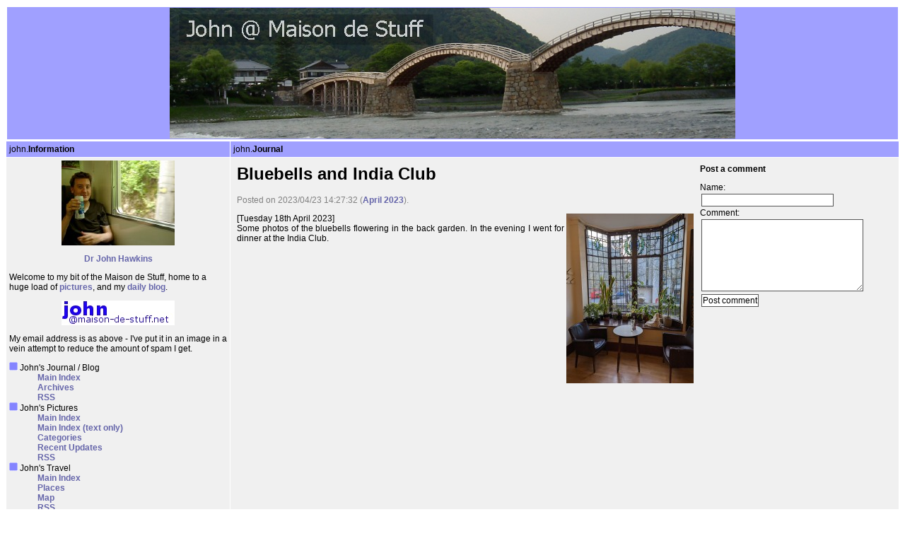

--- FILE ---
content_type: text/html
request_url: http://maison-de-stuff.net/john/articles/00007004.html
body_size: 1840
content:
<html><head>
<META http-equiv="Content-Type" content="text/html; charset=ISO-8859-1">
<title>Bluebells and India Club - Maison de Stuff
        </title><meta http-equiv="Pragma" content="no-cache"><link rel="stylesheet" href="/john/sbm/css/default.css" type="text/css"></head><body>
        
            
<table width="100%">
<tr>
<td bgcolor="#a0a0ff">
<center>
<a href="/"><img src="/john/bridgelogo.jpg" border="0" alt="John Hawkins" width="800" height="185"></a>
</center>
</td>

</tr>
</table>


<TABLE border="0" cellpadding="4" cellspacing="1">

<TR>
<TD WIDTH="25%" BGCOLOR="a0a0ff" VALIGN="top">
john.<b>Information</b>
</TD>
<TD WIDTH="75%" BGCOLOR="a0a0ff" VALIGN="top">
john.<b>Journal</b>
</TD>

</TR>

<TR>
<TD BGCOLOR="f0f0f0" VALIGN="top">

<p align="center">
<img src="/john/pictures/japan2005second/07-16-koyasan-kobe/thumbs/SANY0199.JPG" width="160" height="120" />
</p>

<p align="center">
<a href="http://drjohnhawkins.com"><b>Dr John Hawkins</b></a>
</p>

<p>
Welcome to my bit of the Maison de Stuff,
home to a huge load of <a href="/john/pictures/">pictures</a>,
and my <a href="/john/articles">daily blog</a>.

</p>

<p align="center">
<img src="/john/johnsemail.jpg" width="160" height="35" title="My email address." />
</p>
<p>
My email address is as above - I've put it in an image in a vein attempt to reduce the amount of spam I get.
</p>




<p align="left">

<dl>

<dt><img src="/icons/box.gif" width="12" height="12" /> John's Journal / Blog</dt>

<dd>
<a href="/john/">Main Index</a>
<br />
<a href="/john/articles/">Archives</a>
<br />
<a href="/john/rss.xml">RSS</a>
</dd>

<dt><img src="/icons/box.gif" width="12" height="12" /> John's Pictures</dt>
<dd>
<a href="/john/pictures/">Main Index</a>

<br />
<a href="/john/pictures/indextext.html">Main Index (text only)</a>
<br />
<a href="/john/pictures/categories/">Categories</a>
<br />
<a href="/john/pictures/rss/">Recent Updates</a>
<br />
<a href="/john/pictures/rss.xml">RSS</a>
</dd>

<dt><img src="/icons/box.gif" width="12" height="12" /> John's Travel</dt>

<dd>
<a href="/john/travel/">Main Index</a>
<br />
<a href="/john/travel/places.html">Places</a>
<br />
<a href="/john/travel/map.html">Map</a>
<br />
<a href="/john/travel/rss.xml">RSS</a>
</dd>

<dt><img src="/icons/box.gif" width="12" height="12" /> Other Related Sites:</dt>

<dd>
<a href="/">Maison de Stuff</a>
<br />
<a href="http://www.stuffware.co.uk/">Stuffware</a>
<br />
<a href="http://www.exif.org/">Exif.org</a>
<br />
<a href="http://www.chiesan.com/">Chiesan</a>
<br />
<a href="http://www.celtlands.co.uk/">Celtlands</a>
</dd>

</dl>

</p>

</TD>

<TD BGCOLOR="f0f0f0" VALIGN="top">
                       
            <table width="100%" cellpadding="4" border="0" cellspacing="1"><tr><td width="70%" valign="top"><h1>Bluebells and India Club</h1><p><font color="#808080">Posted on 2023/04/23 14:27:32 (<a href="http://www.maison-de-stuff.net/john/articles/archive-042023.html">April 2023</a>).</font></p><p align="justify"><a href='/john/pictures/LondonApril2023/18/'><img src='/john/pictures/LondonApril2023/18/thumbs/PXL_20230418_183001430.jpg' align='right'></a>[Tuesday 18th April 2023]
<BR>Some photos of the bluebells flowering in the back garden. In the evening I went for dinner at the India Club.<BR><BR><BR></p><BR clear="all"><a name="comments"></a></td><td width="30%" valign="top"><p><b>Post a comment</b></p><form name="comments" action="/john/sbm/comments.asp" method="post"><input type="hidden" name="number" value="7004"><input type="hidden" name="url" value="/john/articles/00007004.html">Name:<br><input name="name" size="25"><br>Comment:<br><textarea name="commenttext" rows="7" cols="30"></textarea><br><input type="submit" value="Post comment"></form></td></tr></table>
            
            

</TD>

</TR>
</TABLE>
        
<script type="text/javascript">
var gaJsHost = (("https:" == document.location.protocol) ? "https://ssl." : "http://www.");
document.write(unescape("%3Cscript src='" + gaJsHost + "google-analytics.com/ga.js' type='text/javascript'%3E%3C/script%3E"));
</script><script type="text/javascript">
var pageTracker = _gat._getTracker("UA-5842630-1");
pageTracker._trackPageview();
</script></body></html>

--- FILE ---
content_type: text/css
request_url: http://maison-de-stuff.net/john/sbm/css/default.css
body_size: 565
content:

body
{
	font: 12px Verdana, Arial, Sans-Serif;
}

td 
{
	font: 12px Verdana, Arial, Sans-Serif;
}

A { font-weight: bold; text-decoration: none; color #6666FF; }
A:visited { text-decoration: none; color: #6666AA; }
A:link { font-weight: bold; text-decoration: none; color: #6666AA; }
A:active { text-decoration: none; color: #6666AA; }
A:hover { color: #FF6666 }

input, select, textarea 
{
    padding: 1px;
    margin: 2px;
    border: solid 1px #555;
    background: #ffffff;
    color: #000;
	font: 12px Verdana, Arial, Sans-Serif
}   